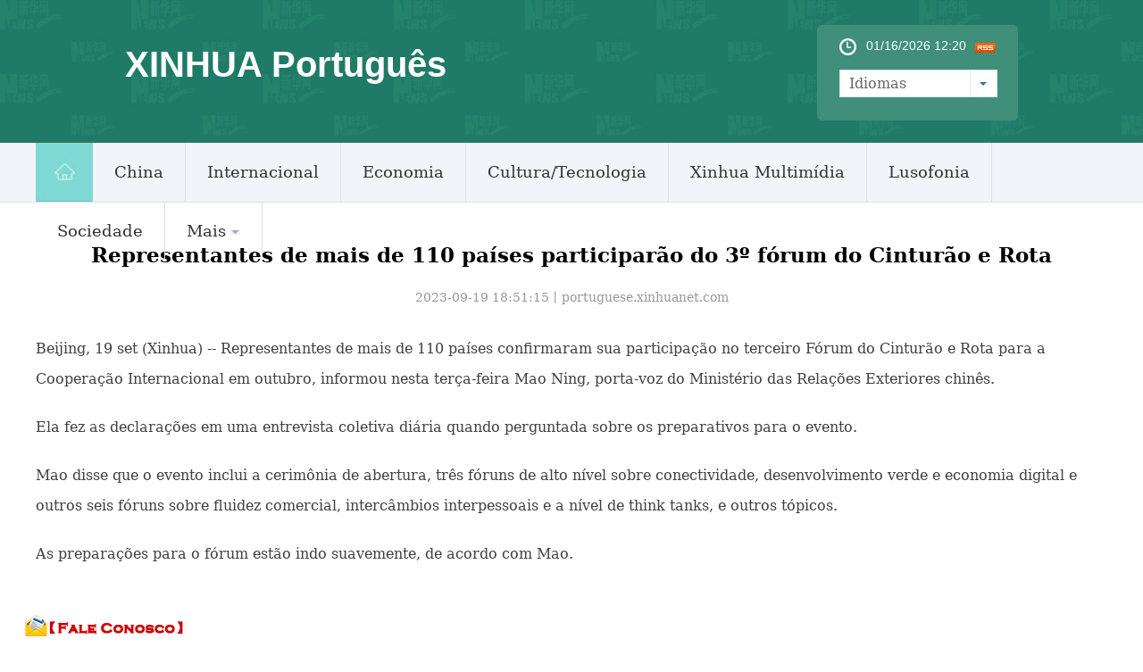

--- FILE ---
content_type: text/html; charset=utf-8
request_url: https://portuguese.xinhuanet.com/20230919/ca3cbe5f4e664bc6a72cea9d4619e28b/c.html
body_size: 4297
content:
<!DOCTYPE html><html lang="en"><head><meta name="templateId" content="420807886b0d4f9da95408c5e8beb0b6"> <meta charset="utf-8"> <meta name="source" content="新华社"> <meta http-equiv="X-UA-Compatible" content="IE=edge"> <meta content="width=device-width, initial-scale=1.0, minimum-scale=1.0, maximum-scale=1.0,user-scalable=no" name="viewport"> <meta name="renderer" content="webkit"> <meta content="telephone=no" name="format-detection"> <meta content="email=no" name="format-detection"> <meta name="msapplication-tap-highlight" content="no"> <div data="datasource:20230919ca3cbe5f4e664bc6a72cea9d4619e28b" datatype="content"><meta name="keywords" content="China,Fórum,Cinturão e Rota"></div> <div><meta name="description" content="Representantes de mais de 110 países participarão do 3º fórum do Cinturão e Rota-Representantes de mais de 110 países confirmaram sua participação no terceiro Fórum do Cinturão e Rota para a Cooperação Internacional em outubro, informou nesta terça-feira Mao Ning, porta-voz do Ministério das Relações Exteriores chinês."></div> <div><meta property="og:url"></div> <div><meta property="og:title" content="Representantes de mais de 110 países participarão do 3º fórum do Cinturão e Rota"></div> <div><meta property="og:description" content="Representantes de mais de 110 países confirmaram sua participação no terceiro Fórum do Cinturão e Rota para a Cooperação Internacional em outubro, informou nesta terça-feira Mao Ning, porta-voz do Ministério das Relações Exteriores chinês."></div> <title>
            Representantes de mais de 110 países participarão do 3º fórum do Cinturão e Rota-Xinhua
        </title> <meta content="article" property="og:type"> <link rel="stylesheet" href="https://imgs.news.cn/global/public/css/reset_nofont.css"> <link rel="stylesheet" href="https://imgs.news.cn/global/lib/swiper/swiper3.4.2/swiper.min.css"> <link rel="stylesheet" href="https://portuguese.news.cn/css2022/xl_pr.css"> <link rel="stylesheet" href="https://imgs.news.cn/detail/css/cb_videoPlayer.css"> <script src="https://imgs.news.cn/global/lib/jq/jquery1.12.4/jquery1.12.4.min.js"></script> <script src="https://imgs.news.cn/global/js/jquery.SuperSlide.2.1.1.js"></script> <script src="https://res.wx.qq.com/open/js/jweixin-1.6.0.js"></script> <script src="https://lib.news.cn/common/shareHttps.js"></script><meta name="pagetype" content="1"><meta name="filetype" content="0"><meta name="publishedtype" content="1"><meta name="author" content=""><meta name="catalogs" content="01002007138"><meta name="subject" content=""><meta name="contentid" content="20230919ca3cbe5f4e664bc6a72cea9d4619e28b"><meta name="publishdate" content="2023-09-19"><meta name="source" content="xhnews"><script src="//imgs.news.cn/webdig/xinhua_webdig.js" language="javascript" type="text/javascript" async></script></head> <body><div class="domPc"><div id="head" class="domPC"><div class="head"><div class="top"><div class="logo"><h1>XINHUA Português</h1></div> <div class="topR"><div class="time"><span id="localtime"></span> <script type="text/javascript">
                                function showLocale(objD) {
                                    var str, colorhead, colorfoot;
                                    var yy = objD.getYear();
                                    if (yy < 1900) yy = yy + 1900;
                                    var MM = objD.getMonth() + 1;
                                    if (MM < 10) MM = '0' + MM;
                                    var dd = objD.getDate();
                                    if (dd < 10) dd = '0' + dd;
                                    var hh = objD.getHours();
                                    if (hh < 10) hh = '0' + hh;
                                    var mm = objD.getMinutes();
                                    if (mm < 10) mm = '0' + mm;
                                    var ss = objD.getSeconds();
                                    if (ss < 10) ss = '0' + ss;
                                    var ww = objD.getDay();
                                    if (ww == 0) colorhead = "<font color=\"#FF0000\">";
                                    if (ww > 0 && ww < 6) colorhead = "<font color=\"#ffffff\">";
                                    if (ww == 6) colorhead = "<font color=\"#008000\">";
                                    if (ww == 0) ww = "星期日";
                                    if (ww == 1) ww = "星期一";
                                    if (ww == 2) ww = "星期二";
                                    if (ww == 3) ww = "星期三";
                                    if (ww == 4) ww = "星期四";
                                    if (ww == 5) ww = "星期五";
                                    if (ww == 6) ww = "星期六";
                                    colorfoot = "</font>"
                                    str = colorhead + MM + "/" + dd + "/" + yy + " " + hh + ":" + mm + "  " + colorfoot;
                                    return (str);
                                }

                                function tick() {
                                    var today;
                                    today = new Date();
                                    document.getElementById("localtime").innerHTML = showLocale(today);
                                    window.setTimeout("tick()", 1000);
                                }
                                tick();
                            </script> <div class="rss"><img src="https://russian.news.cn/2016/imgs/RSS.gif"></div></div> <form><a id="btn_select" class="btn-select"><span class="cur-select">Idiomas</span> <select name="select1" size="1" onchange="javascript:window.open(this.options[this.selectedIndex].value);this.selectedIndex=0" id="Select1" class="cur-select"><option value selected="selected" hidden="hidden"></option> <option value="https://arabic.news.cn">عربى</option> <option value="http://www.news.cn/">简体中文 (GB)</option> <option value="http://big5.news.cn/gate/big5/www.news.cn">繁體中文 (Big5) </option> <option value="https://english.news.cn">English</option> <option value="https://french.news.cn/">Français</option> <option value="https://russian.news.cn">Русский язык</option> <option value="https://spanish.news.cn">Español</option> <option value="https://jp.news.cn/">日本語</option> <option value="https://kr.news.cn/">한국어</option> <option value="https://german.news.cn/">Deutsch</option></select></a></form></div></div></div> <div class="nav5"><div class="navcon"><ul class="navList clearfix"><li id="m1" class="m1"><h3><a target="_blank" href="https://portuguese.news.cn/index.htm"><img src="https://portuguese.news.cn/imgs/home.jpg"></a></h3></li> <li id="m2" class="m"><h3><a target="_blank" href="https://portuguese.news.cn/china/index.htm">China</a></h3></li> <li id="m3" class="m"><h3><a target="_blank" href="https://portuguese.news.cn/internacional/index.htm">Internacional</a></h3></li> <li id="m4" class="m"><h3><a target="_blank" href="https://portuguese.news.cn/economia/index.htm">Economia</a></h3></li> <li id="m5" class="m"><h3><a target="_blank" href="https://portuguese.news.cn/cultura/index.htm">Cultura/Tecnologia</a></h3></li> <li id="m6" class="m"><h3><a target="_blank" href="https://portuguese.news.cn/hlwzx/index.htm">Xinhua
                                    Multimídia</a></h3></li> <li class="m"><h3><a target="_blank" href="/lusofono/index.htm">Lusofonia</a></h3></li> <li class="m"><h3><a target="_blank" href="/sociedade/index.htm">Sociedade</a></h3></li> <li id="m7" class="m"><h3><a>Mais<i></i></a></h3> <ul class="sub"><li class="imp"><a href="https://portuguese.news.cn/noticias.htm" target="_blank">Principais Notícias</a></li></ul></li></ul> <div id="searchArea" style="display:none;"><form id="f2" name="f2" action="https://search.news.cn/language/search.jspa" method="get" target="_blank"><input type="hidden" value="pt" name="id"> <input type="hidden" value="1" name="t"> <input type="hidden" value="0" name="t1"> <input type="hidden" name="ss"> <input type="hidden" name="ct"> <a href="javascript:" class="btn1"></a> <input type="text" id="inputwd" onBlur="if(this.value=='') this.value='Buscar';" onFocus="if(this.value=='Buscar') this.value='';" size="17" value="Buscar" name="n1" class="inputTxt"> <input id="searchSubmit" type="submit" name="btn" value class="btnSubmit"></form></div></div></div></div></div> <div class="domMob"><script type="text/javascript" src="https://portuguese.news.cn/2021js/2021mobilenav.js"></script> <header><div class="banner">XINHUA Português</div> <span class="navBar"><i></i><em></em></span></header></div> <div class="conBox"><div class="conTop" data="datasource:20230919ca3cbe5f4e664bc6a72cea9d4619e28b" datatype="content"><h1>Representantes de mais de 110 países participarão do 3º fórum do Cinturão e Rota</h1> <div class="infoBox clearfix"><div class="info">
                        2023-09-19 18:51:15丨<span>portuguese.xinhuanet.com</span></div> <div id="partShare" class="share bshare-custom icon-medium"></div></div></div> <div class="conLeft"><div id="detail" class="content" data="datasource:20230919ca3cbe5f4e664bc6a72cea9d4619e28b" datatype="content"><div id="detailContent"><p>Beijing, 19 set (Xinhua) -- Representantes de mais de 110 pa&iacute;ses confirmaram sua participa&ccedil;&atilde;o no terceiro F&oacute;rum do Cintur&atilde;o e Rota para a Coopera&ccedil;&atilde;o Internacional em outubro, informou nesta ter&ccedil;a-feira Mao Ning, porta-voz do Minist&eacute;rio das Rela&ccedil;&otilde;es Exteriores chin&ecirc;s.</p><p>Ela fez as declara&ccedil;&otilde;es em uma entrevista coletiva di&aacute;ria quando perguntada sobre os preparativos para o evento.</p><p>Mao disse que o evento inclui a cerim&ocirc;nia de abertura, tr&ecirc;s f&oacute;runs de alto n&iacute;vel sobre conectividade, desenvolvimento verde e economia digital e outros seis f&oacute;runs sobre fluidez comercial, interc&acirc;mbios interpessoais e a n&iacute;vel de think tanks, e outros t&oacute;picos.</p><p>As prepara&ccedil;&otilde;es para o f&oacute;rum est&atilde;o indo suavemente, de acordo com Mao.&nbsp;</p></div></div></div> <div class="clearfix"></div> <div class="jiuwrong domPC"><div class="jc-img"><img src="https://portuguese.news.cn/images2022/jc-logo.png" width="182" height="26"></div> <div class="jwron-text"><div class="jc-close"><img src="https://portuguese.news.cn/images2022/jc-close.png" width="10" height="10"></div> <div class="jc-txt"><p>Fale conosco. Envie dúvidas, críticas ou sugestões para a nossa equipe através dos contatos
                        abaixo:</p> <p>Telefone: 0086-10-8805-0795</p> <p>Email: <a href="mailto:portuguese@xinhuanet.com">portuguese@xinhuanet.com</a></p></div></div></div></div> <div id="backTopBtn" class="backtotop"></div> <script src="https://portuguese.news.cn/js2022/foot2022.js"></script> <div data="datasource:20230919ca3cbe5f4e664bc6a72cea9d4619e28b" datatype="content"><div id="wxpic" style="display:none;"><img src=""></div> <div id="wxtitle" style="display:none;">
                Representantes de mais de 110 países participarão do 3º fórum do Cinturão e Rota
            </div></div> <script>
        //微信分享图功能
        var wxfxPic = $.trim($("#wxpic").find("img").attr("src"));
        var wxfxTit = $.trim($("#wxtitle").html());
        var detaiWxPic = $("#wxsharepic").attr("src");
        if (wxfxPic == "") {
            wxfxPic = 'https://lib.news.cn/common/sharelogo.jpg';
        } else {
            wxfxPic = window.location.href.replace("c.html", wxfxPic)
        }
        // console.log("wxfxPic",wxfxPic);

        wxConfig({
            title: wxfxTit,
            desc: '',
            link: window.location.href,
            imgUrl: wxfxPic
        });
    </script> <script src="https://kr.news.cn/detail2022/js/detail_kr.js"></script> <script src="https://imgs.news.cn/2021detail/js/cb-video.js"></script> <script src="https://imgs.news.cn/detail/js/pager.js"></script> <script>
        // 手机菜单
        var $_body = $("body");
        $(".navBar").click(function () {
            if ($_body.hasClass("navOpen")) {
                $_body.removeClass("navOpen").removeAttr("ontouchmove");
            } else {
                $("aside").height($(window).height());
                $_body.addClass("navOpen").attr("ontouchmove", "event.preventDefault()");
            };
        });
        // pc菜单
        jQuery(".nav5 .navList").slide({
            type: "menu",
            titCell: ".m",
            targetCell: ".sub",
            effect: "slideDown",
            delayTime: 300,
            triggerTime: 0,
            returnDefault: true
        });
        // 纠错
        $(document).ready(function () {

            $(".jc-img").click(function () {
                $(".jwron-text").show();
            });
            $(".jc-close").click(function () {
                $(".jwron-text").hide();
            })

            var isMobile = (/iPad|iPhone|Android|Windows Phone|Nokia/).test(navigator.userAgent);	  //当前访问设备为移动端
            var isLow750 = document.querySelector("body").clientWidth <= 750;//判断是否屏幕尺寸小于750，针对pc，小于750展示手机版页面
            if (isMobile || isLow750) {
                $(".col_right2 .pageVideo").attr("src", "").html("")
            } else {
                $(".domMobile .pageVideo").attr("src", "").html("")
            }
        })

    </script> <script>
        parsePagingFun({
            preText: '<<',
            nextText: '>>',
            id: 'detailContent',
            num: 8
        })
    </script></body></html>

--- FILE ---
content_type: text/plain;charset=UTF-8
request_url: https://api.home.news.cn/wx/jsapi.do?callback=jQuery112405059292986275705_1768566002080&mpId=390&url=https%3A%2F%2Fportuguese.xinhuanet.com%2F20230919%2Fca3cbe5f4e664bc6a72cea9d4619e28b%2Fc.html&_=1768566002081
body_size: 337
content:
jQuery112405059292986275705_1768566002080({"code":200,"description":"操作成功","content":{"signature":"6046bb6104dffce084970c63b1ffd918152ce099","appId":"wxbb5196cf19a1a1af","nonceStr":"1b94fdb1079b437d913ab4e4a0829e1e","url":"https://portuguesexinhuanetcom/20230919/ca3cbe5f4e664bc6a72cea9d4619e28b/chtml","timestamp":1768566005}});